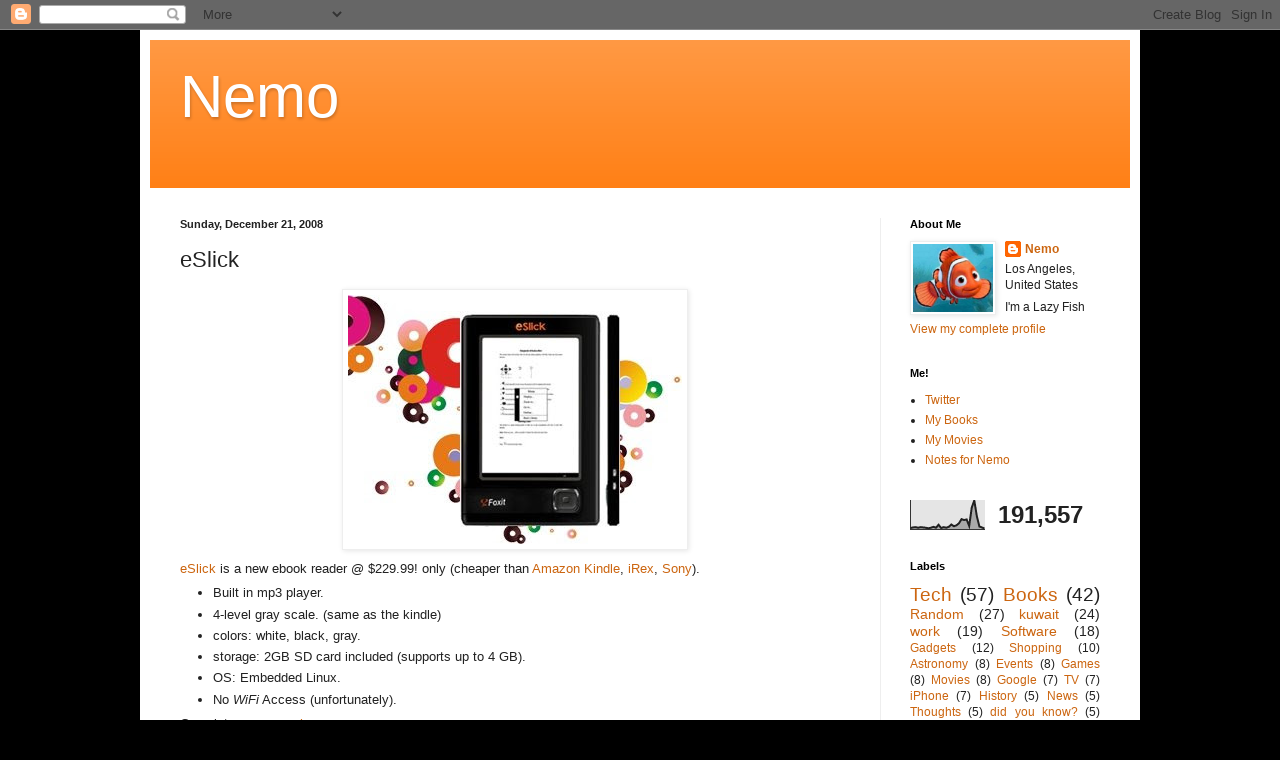

--- FILE ---
content_type: text/html; charset=UTF-8
request_url: https://cute-nemo.blogspot.com/2008/12/eslick.html?showComment=1229855520000
body_size: 15307
content:
<!DOCTYPE html>
<html class='v2' dir='ltr' lang='en'>
<head>
<link href='https://www.blogger.com/static/v1/widgets/335934321-css_bundle_v2.css' rel='stylesheet' type='text/css'/>
<meta content='width=1100' name='viewport'/>
<meta content='text/html; charset=UTF-8' http-equiv='Content-Type'/>
<meta content='blogger' name='generator'/>
<link href='https://cute-nemo.blogspot.com/favicon.ico' rel='icon' type='image/x-icon'/>
<link href='http://cute-nemo.blogspot.com/2008/12/eslick.html' rel='canonical'/>
<link rel="alternate" type="application/atom+xml" title="Nemo - Atom" href="https://cute-nemo.blogspot.com/feeds/posts/default" />
<link rel="alternate" type="application/rss+xml" title="Nemo - RSS" href="https://cute-nemo.blogspot.com/feeds/posts/default?alt=rss" />
<link rel="service.post" type="application/atom+xml" title="Nemo - Atom" href="https://www.blogger.com/feeds/3251319069640023616/posts/default" />

<link rel="alternate" type="application/atom+xml" title="Nemo - Atom" href="https://cute-nemo.blogspot.com/feeds/3224329943090784182/comments/default" />
<!--Can't find substitution for tag [blog.ieCssRetrofitLinks]-->
<link href='https://blogger.googleusercontent.com/img/b/R29vZ2xl/AVvXsEhqcu7I8mx-WNe9Mc84QH7yNyI-fwFJM9bHPd8wQ7z-gBxJmcyGW_5-CHLWuszbhixyjPa9TflQJzA79KWuphMBHzyGXAbfxoY2Kw-4H2WidI_0jB7nPtErsGk6mYsBgBLQDZASngtIB8Y/s400/eslicker.jpg' rel='image_src'/>
<meta content='http://cute-nemo.blogspot.com/2008/12/eslick.html' property='og:url'/>
<meta content='eSlick' property='og:title'/>
<meta content='eSlick  is a new ebook reader @ $229.99! only (cheaper than Amazon Kindle , iRex , Sony ). Built in mp3 player. 4-level gray scale. (same as...' property='og:description'/>
<meta content='https://blogger.googleusercontent.com/img/b/R29vZ2xl/AVvXsEhqcu7I8mx-WNe9Mc84QH7yNyI-fwFJM9bHPd8wQ7z-gBxJmcyGW_5-CHLWuszbhixyjPa9TflQJzA79KWuphMBHzyGXAbfxoY2Kw-4H2WidI_0jB7nPtErsGk6mYsBgBLQDZASngtIB8Y/w1200-h630-p-k-no-nu/eslicker.jpg' property='og:image'/>
<title>Nemo: eSlick</title>
<style id='page-skin-1' type='text/css'><!--
/*
-----------------------------------------------
Blogger Template Style
Name:     Simple
Designer: Blogger
URL:      www.blogger.com
----------------------------------------------- */
/* Content
----------------------------------------------- */
body {
font: normal normal 12px Arial, Tahoma, Helvetica, FreeSans, sans-serif;
color: #222222;
background: #000000 none repeat scroll top left;
padding: 0 40px 40px 40px;
}
html body .region-inner {
min-width: 0;
max-width: 100%;
width: auto;
}
h2 {
font-size: 22px;
}
a:link {
text-decoration:none;
color: #cc6611;
}
a:visited {
text-decoration:none;
color: #888888;
}
a:hover {
text-decoration:underline;
color: #ff9900;
}
.body-fauxcolumn-outer .fauxcolumn-inner {
background: transparent none repeat scroll top left;
_background-image: none;
}
.body-fauxcolumn-outer .cap-top {
position: absolute;
z-index: 1;
height: 400px;
width: 100%;
}
.body-fauxcolumn-outer .cap-top .cap-left {
width: 100%;
background: transparent none repeat-x scroll top left;
_background-image: none;
}
.content-outer {
-moz-box-shadow: 0 0 40px rgba(0, 0, 0, .15);
-webkit-box-shadow: 0 0 5px rgba(0, 0, 0, .15);
-goog-ms-box-shadow: 0 0 10px #333333;
box-shadow: 0 0 40px rgba(0, 0, 0, .15);
margin-bottom: 1px;
}
.content-inner {
padding: 10px 10px;
}
.content-inner {
background-color: #ffffff;
}
/* Header
----------------------------------------------- */
.header-outer {
background: #ff7f15 url(//www.blogblog.com/1kt/simple/gradients_light.png) repeat-x scroll 0 -400px;
_background-image: none;
}
.Header h1 {
font: normal normal 60px Arial, Tahoma, Helvetica, FreeSans, sans-serif;
color: #ffffff;
text-shadow: 1px 2px 3px rgba(0, 0, 0, .2);
}
.Header h1 a {
color: #ffffff;
}
.Header .description {
font-size: 140%;
color: #ffffff;
}
.header-inner .Header .titlewrapper {
padding: 22px 30px;
}
.header-inner .Header .descriptionwrapper {
padding: 0 30px;
}
/* Tabs
----------------------------------------------- */
.tabs-inner .section:first-child {
border-top: 0 solid #eeeeee;
}
.tabs-inner .section:first-child ul {
margin-top: -0;
border-top: 0 solid #eeeeee;
border-left: 0 solid #eeeeee;
border-right: 0 solid #eeeeee;
}
.tabs-inner .widget ul {
background: #f5f5f5 url(https://resources.blogblog.com/blogblog/data/1kt/simple/gradients_light.png) repeat-x scroll 0 -800px;
_background-image: none;
border-bottom: 1px solid #eeeeee;
margin-top: 0;
margin-left: -30px;
margin-right: -30px;
}
.tabs-inner .widget li a {
display: inline-block;
padding: .6em 1em;
font: normal normal 14px Arial, Tahoma, Helvetica, FreeSans, sans-serif;
color: #999999;
border-left: 1px solid #ffffff;
border-right: 1px solid #eeeeee;
}
.tabs-inner .widget li:first-child a {
border-left: none;
}
.tabs-inner .widget li.selected a, .tabs-inner .widget li a:hover {
color: #000000;
background-color: #eeeeee;
text-decoration: none;
}
/* Columns
----------------------------------------------- */
.main-outer {
border-top: 0 solid #eeeeee;
}
.fauxcolumn-left-outer .fauxcolumn-inner {
border-right: 1px solid #eeeeee;
}
.fauxcolumn-right-outer .fauxcolumn-inner {
border-left: 1px solid #eeeeee;
}
/* Headings
----------------------------------------------- */
div.widget > h2,
div.widget h2.title {
margin: 0 0 1em 0;
font: normal bold 11px Arial, Tahoma, Helvetica, FreeSans, sans-serif;
color: #000000;
}
/* Widgets
----------------------------------------------- */
.widget .zippy {
color: #999999;
text-shadow: 2px 2px 1px rgba(0, 0, 0, .1);
}
.widget .popular-posts ul {
list-style: none;
}
/* Posts
----------------------------------------------- */
h2.date-header {
font: normal bold 11px Arial, Tahoma, Helvetica, FreeSans, sans-serif;
}
.date-header span {
background-color: transparent;
color: #222222;
padding: inherit;
letter-spacing: inherit;
margin: inherit;
}
.main-inner {
padding-top: 30px;
padding-bottom: 30px;
}
.main-inner .column-center-inner {
padding: 0 15px;
}
.main-inner .column-center-inner .section {
margin: 0 15px;
}
.post {
margin: 0 0 25px 0;
}
h3.post-title, .comments h4 {
font: normal normal 22px Arial, Tahoma, Helvetica, FreeSans, sans-serif;
margin: .75em 0 0;
}
.post-body {
font-size: 110%;
line-height: 1.4;
position: relative;
}
.post-body img, .post-body .tr-caption-container, .Profile img, .Image img,
.BlogList .item-thumbnail img {
padding: 2px;
background: #ffffff;
border: 1px solid #eeeeee;
-moz-box-shadow: 1px 1px 5px rgba(0, 0, 0, .1);
-webkit-box-shadow: 1px 1px 5px rgba(0, 0, 0, .1);
box-shadow: 1px 1px 5px rgba(0, 0, 0, .1);
}
.post-body img, .post-body .tr-caption-container {
padding: 5px;
}
.post-body .tr-caption-container {
color: #222222;
}
.post-body .tr-caption-container img {
padding: 0;
background: transparent;
border: none;
-moz-box-shadow: 0 0 0 rgba(0, 0, 0, .1);
-webkit-box-shadow: 0 0 0 rgba(0, 0, 0, .1);
box-shadow: 0 0 0 rgba(0, 0, 0, .1);
}
.post-header {
margin: 0 0 1.5em;
line-height: 1.6;
font-size: 90%;
}
.post-footer {
margin: 20px -2px 0;
padding: 5px 10px;
color: #666666;
background-color: #f9f9f9;
border-bottom: 1px solid #eeeeee;
line-height: 1.6;
font-size: 90%;
}
#comments .comment-author {
padding-top: 1.5em;
border-top: 1px solid #eeeeee;
background-position: 0 1.5em;
}
#comments .comment-author:first-child {
padding-top: 0;
border-top: none;
}
.avatar-image-container {
margin: .2em 0 0;
}
#comments .avatar-image-container img {
border: 1px solid #eeeeee;
}
/* Comments
----------------------------------------------- */
.comments .comments-content .icon.blog-author {
background-repeat: no-repeat;
background-image: url([data-uri]);
}
.comments .comments-content .loadmore a {
border-top: 1px solid #999999;
border-bottom: 1px solid #999999;
}
.comments .comment-thread.inline-thread {
background-color: #f9f9f9;
}
.comments .continue {
border-top: 2px solid #999999;
}
/* Accents
---------------------------------------------- */
.section-columns td.columns-cell {
border-left: 1px solid #eeeeee;
}
.blog-pager {
background: transparent none no-repeat scroll top center;
}
.blog-pager-older-link, .home-link,
.blog-pager-newer-link {
background-color: #ffffff;
padding: 5px;
}
.footer-outer {
border-top: 0 dashed #bbbbbb;
}
/* Mobile
----------------------------------------------- */
body.mobile  {
background-size: auto;
}
.mobile .body-fauxcolumn-outer {
background: transparent none repeat scroll top left;
}
.mobile .body-fauxcolumn-outer .cap-top {
background-size: 100% auto;
}
.mobile .content-outer {
-webkit-box-shadow: 0 0 3px rgba(0, 0, 0, .15);
box-shadow: 0 0 3px rgba(0, 0, 0, .15);
}
.mobile .tabs-inner .widget ul {
margin-left: 0;
margin-right: 0;
}
.mobile .post {
margin: 0;
}
.mobile .main-inner .column-center-inner .section {
margin: 0;
}
.mobile .date-header span {
padding: 0.1em 10px;
margin: 0 -10px;
}
.mobile h3.post-title {
margin: 0;
}
.mobile .blog-pager {
background: transparent none no-repeat scroll top center;
}
.mobile .footer-outer {
border-top: none;
}
.mobile .main-inner, .mobile .footer-inner {
background-color: #ffffff;
}
.mobile-index-contents {
color: #222222;
}
.mobile-link-button {
background-color: #cc6611;
}
.mobile-link-button a:link, .mobile-link-button a:visited {
color: #ffffff;
}
.mobile .tabs-inner .section:first-child {
border-top: none;
}
.mobile .tabs-inner .PageList .widget-content {
background-color: #eeeeee;
color: #000000;
border-top: 1px solid #eeeeee;
border-bottom: 1px solid #eeeeee;
}
.mobile .tabs-inner .PageList .widget-content .pagelist-arrow {
border-left: 1px solid #eeeeee;
}

--></style>
<style id='template-skin-1' type='text/css'><!--
body {
min-width: 1000px;
}
.content-outer, .content-fauxcolumn-outer, .region-inner {
min-width: 1000px;
max-width: 1000px;
_width: 1000px;
}
.main-inner .columns {
padding-left: 0px;
padding-right: 250px;
}
.main-inner .fauxcolumn-center-outer {
left: 0px;
right: 250px;
/* IE6 does not respect left and right together */
_width: expression(this.parentNode.offsetWidth -
parseInt("0px") -
parseInt("250px") + 'px');
}
.main-inner .fauxcolumn-left-outer {
width: 0px;
}
.main-inner .fauxcolumn-right-outer {
width: 250px;
}
.main-inner .column-left-outer {
width: 0px;
right: 100%;
margin-left: -0px;
}
.main-inner .column-right-outer {
width: 250px;
margin-right: -250px;
}
#layout {
min-width: 0;
}
#layout .content-outer {
min-width: 0;
width: 800px;
}
#layout .region-inner {
min-width: 0;
width: auto;
}
body#layout div.add_widget {
padding: 8px;
}
body#layout div.add_widget a {
margin-left: 32px;
}
--></style>
<link href='https://www.blogger.com/dyn-css/authorization.css?targetBlogID=3251319069640023616&amp;zx=7ea8788e-7b56-484d-abba-24e6a8e422a1' media='none' onload='if(media!=&#39;all&#39;)media=&#39;all&#39;' rel='stylesheet'/><noscript><link href='https://www.blogger.com/dyn-css/authorization.css?targetBlogID=3251319069640023616&amp;zx=7ea8788e-7b56-484d-abba-24e6a8e422a1' rel='stylesheet'/></noscript>
<meta name='google-adsense-platform-account' content='ca-host-pub-1556223355139109'/>
<meta name='google-adsense-platform-domain' content='blogspot.com'/>

</head>
<body class='loading variant-bold'>
<div class='navbar section' id='navbar' name='Navbar'><div class='widget Navbar' data-version='1' id='Navbar1'><script type="text/javascript">
    function setAttributeOnload(object, attribute, val) {
      if(window.addEventListener) {
        window.addEventListener('load',
          function(){ object[attribute] = val; }, false);
      } else {
        window.attachEvent('onload', function(){ object[attribute] = val; });
      }
    }
  </script>
<div id="navbar-iframe-container"></div>
<script type="text/javascript" src="https://apis.google.com/js/platform.js"></script>
<script type="text/javascript">
      gapi.load("gapi.iframes:gapi.iframes.style.bubble", function() {
        if (gapi.iframes && gapi.iframes.getContext) {
          gapi.iframes.getContext().openChild({
              url: 'https://www.blogger.com/navbar/3251319069640023616?po\x3d3224329943090784182\x26origin\x3dhttps://cute-nemo.blogspot.com',
              where: document.getElementById("navbar-iframe-container"),
              id: "navbar-iframe"
          });
        }
      });
    </script><script type="text/javascript">
(function() {
var script = document.createElement('script');
script.type = 'text/javascript';
script.src = '//pagead2.googlesyndication.com/pagead/js/google_top_exp.js';
var head = document.getElementsByTagName('head')[0];
if (head) {
head.appendChild(script);
}})();
</script>
</div></div>
<div class='body-fauxcolumns'>
<div class='fauxcolumn-outer body-fauxcolumn-outer'>
<div class='cap-top'>
<div class='cap-left'></div>
<div class='cap-right'></div>
</div>
<div class='fauxborder-left'>
<div class='fauxborder-right'></div>
<div class='fauxcolumn-inner'>
</div>
</div>
<div class='cap-bottom'>
<div class='cap-left'></div>
<div class='cap-right'></div>
</div>
</div>
</div>
<div class='content'>
<div class='content-fauxcolumns'>
<div class='fauxcolumn-outer content-fauxcolumn-outer'>
<div class='cap-top'>
<div class='cap-left'></div>
<div class='cap-right'></div>
</div>
<div class='fauxborder-left'>
<div class='fauxborder-right'></div>
<div class='fauxcolumn-inner'>
</div>
</div>
<div class='cap-bottom'>
<div class='cap-left'></div>
<div class='cap-right'></div>
</div>
</div>
</div>
<div class='content-outer'>
<div class='content-cap-top cap-top'>
<div class='cap-left'></div>
<div class='cap-right'></div>
</div>
<div class='fauxborder-left content-fauxborder-left'>
<div class='fauxborder-right content-fauxborder-right'></div>
<div class='content-inner'>
<header>
<div class='header-outer'>
<div class='header-cap-top cap-top'>
<div class='cap-left'></div>
<div class='cap-right'></div>
</div>
<div class='fauxborder-left header-fauxborder-left'>
<div class='fauxborder-right header-fauxborder-right'></div>
<div class='region-inner header-inner'>
<div class='header section' id='header' name='Header'><div class='widget Header' data-version='1' id='Header1'>
<div id='header-inner'>
<div class='titlewrapper'>
<h1 class='title'>
<a href='https://cute-nemo.blogspot.com/'>
Nemo
</a>
</h1>
</div>
<div class='descriptionwrapper'>
<p class='description'><span>
</span></p>
</div>
</div>
</div></div>
</div>
</div>
<div class='header-cap-bottom cap-bottom'>
<div class='cap-left'></div>
<div class='cap-right'></div>
</div>
</div>
</header>
<div class='tabs-outer'>
<div class='tabs-cap-top cap-top'>
<div class='cap-left'></div>
<div class='cap-right'></div>
</div>
<div class='fauxborder-left tabs-fauxborder-left'>
<div class='fauxborder-right tabs-fauxborder-right'></div>
<div class='region-inner tabs-inner'>
<div class='tabs no-items section' id='crosscol' name='Cross-Column'></div>
<div class='tabs no-items section' id='crosscol-overflow' name='Cross-Column 2'></div>
</div>
</div>
<div class='tabs-cap-bottom cap-bottom'>
<div class='cap-left'></div>
<div class='cap-right'></div>
</div>
</div>
<div class='main-outer'>
<div class='main-cap-top cap-top'>
<div class='cap-left'></div>
<div class='cap-right'></div>
</div>
<div class='fauxborder-left main-fauxborder-left'>
<div class='fauxborder-right main-fauxborder-right'></div>
<div class='region-inner main-inner'>
<div class='columns fauxcolumns'>
<div class='fauxcolumn-outer fauxcolumn-center-outer'>
<div class='cap-top'>
<div class='cap-left'></div>
<div class='cap-right'></div>
</div>
<div class='fauxborder-left'>
<div class='fauxborder-right'></div>
<div class='fauxcolumn-inner'>
</div>
</div>
<div class='cap-bottom'>
<div class='cap-left'></div>
<div class='cap-right'></div>
</div>
</div>
<div class='fauxcolumn-outer fauxcolumn-left-outer'>
<div class='cap-top'>
<div class='cap-left'></div>
<div class='cap-right'></div>
</div>
<div class='fauxborder-left'>
<div class='fauxborder-right'></div>
<div class='fauxcolumn-inner'>
</div>
</div>
<div class='cap-bottom'>
<div class='cap-left'></div>
<div class='cap-right'></div>
</div>
</div>
<div class='fauxcolumn-outer fauxcolumn-right-outer'>
<div class='cap-top'>
<div class='cap-left'></div>
<div class='cap-right'></div>
</div>
<div class='fauxborder-left'>
<div class='fauxborder-right'></div>
<div class='fauxcolumn-inner'>
</div>
</div>
<div class='cap-bottom'>
<div class='cap-left'></div>
<div class='cap-right'></div>
</div>
</div>
<!-- corrects IE6 width calculation -->
<div class='columns-inner'>
<div class='column-center-outer'>
<div class='column-center-inner'>
<div class='main section' id='main' name='Main'><div class='widget Blog' data-version='1' id='Blog1'>
<div class='blog-posts hfeed'>

          <div class="date-outer">
        
<h2 class='date-header'><span>Sunday, December 21, 2008</span></h2>

          <div class="date-posts">
        
<div class='post-outer'>
<div class='post hentry uncustomized-post-template' itemprop='blogPost' itemscope='itemscope' itemtype='http://schema.org/BlogPosting'>
<meta content='https://blogger.googleusercontent.com/img/b/R29vZ2xl/AVvXsEhqcu7I8mx-WNe9Mc84QH7yNyI-fwFJM9bHPd8wQ7z-gBxJmcyGW_5-CHLWuszbhixyjPa9TflQJzA79KWuphMBHzyGXAbfxoY2Kw-4H2WidI_0jB7nPtErsGk6mYsBgBLQDZASngtIB8Y/s400/eslicker.jpg' itemprop='image_url'/>
<meta content='3251319069640023616' itemprop='blogId'/>
<meta content='3224329943090784182' itemprop='postId'/>
<a name='3224329943090784182'></a>
<h3 class='post-title entry-title' itemprop='name'>
eSlick
</h3>
<div class='post-header'>
<div class='post-header-line-1'></div>
</div>
<div class='post-body entry-content' id='post-body-3224329943090784182' itemprop='description articleBody'>
<a href="http://www.foxitsoftware.com/ebook/index.php" onblur="try {parent.deselectBloggerImageGracefully();} catch(e) {}"><img alt="" border="0" id="BLOGGER_PHOTO_ID_5282161053993908578" src="https://blogger.googleusercontent.com/img/b/R29vZ2xl/AVvXsEhqcu7I8mx-WNe9Mc84QH7yNyI-fwFJM9bHPd8wQ7z-gBxJmcyGW_5-CHLWuszbhixyjPa9TflQJzA79KWuphMBHzyGXAbfxoY2Kw-4H2WidI_0jB7nPtErsGk6mYsBgBLQDZASngtIB8Y/s400/eslicker.jpg" style="margin: 0px auto 10px; display: block; text-align: center; cursor: pointer; width: 334px; height: 249px;" /></a><a href="http://www.foxitsoftware.com/ebook/index.php">eSlick</a> is a new ebook reader @ $229.99! only (cheaper than <a href="http://www.amazon.com/Kindle-Amazons-Wireless-Reading-Device/dp/B000FI73MA">Amazon Kindle</a>, <a href="http://www.irextechnologies.com/">iRex</a>, <a href="http://www.sonystyle.com/webapp/wcs/stores/servlet/CategoryDisplay?catalogId=10551&amp;storeId=10151&amp;langId=-1&amp;categoryId=8198552921644523780">Sony</a>).<br /><ul><li>Built in mp3 player. </li><li>4-level gray scale. (same as the kindle)<br /></li><li>colors: white, black, gray.</li><li>storage: 2GB SD card included (supports up to 4 GB).</li><li>OS: Embedded Linux.</li><li>No <em>WiFi</em> Access (unfortunately). </li></ul>Complete specs are <a href="http://www.foxitsoftware.com/ebook/specification.html">here</a>.<br /><br />Pre order page is not yet active. I'm thinking of getting one, which color shall I pick?
<div style='clear: both;'></div>
</div>
<div class='post-footer'>
<div class='post-footer-line post-footer-line-1'>
<span class='post-author vcard'>
</span>
<span class='post-timestamp'>
At
<meta content='http://cute-nemo.blogspot.com/2008/12/eslick.html' itemprop='url'/>
<a class='timestamp-link' href='https://cute-nemo.blogspot.com/2008/12/eslick.html' rel='bookmark' title='permanent link'><abbr class='published' itemprop='datePublished' title='2008-12-21T00:42:00-08:00'>12:42&#8239;AM</abbr></a>
</span>
<span class='post-comment-link'>
</span>
<span class='post-icons'>
<span class='item-control blog-admin pid-837368922'>
<a href='https://www.blogger.com/post-edit.g?blogID=3251319069640023616&postID=3224329943090784182&from=pencil' title='Edit Post'>
<img alt='' class='icon-action' height='18' src='https://resources.blogblog.com/img/icon18_edit_allbkg.gif' width='18'/>
</a>
</span>
</span>
<div class='post-share-buttons goog-inline-block'>
<a class='goog-inline-block share-button sb-email' href='https://www.blogger.com/share-post.g?blogID=3251319069640023616&postID=3224329943090784182&target=email' target='_blank' title='Email This'><span class='share-button-link-text'>Email This</span></a><a class='goog-inline-block share-button sb-blog' href='https://www.blogger.com/share-post.g?blogID=3251319069640023616&postID=3224329943090784182&target=blog' onclick='window.open(this.href, "_blank", "height=270,width=475"); return false;' target='_blank' title='BlogThis!'><span class='share-button-link-text'>BlogThis!</span></a><a class='goog-inline-block share-button sb-twitter' href='https://www.blogger.com/share-post.g?blogID=3251319069640023616&postID=3224329943090784182&target=twitter' target='_blank' title='Share to X'><span class='share-button-link-text'>Share to X</span></a><a class='goog-inline-block share-button sb-facebook' href='https://www.blogger.com/share-post.g?blogID=3251319069640023616&postID=3224329943090784182&target=facebook' onclick='window.open(this.href, "_blank", "height=430,width=640"); return false;' target='_blank' title='Share to Facebook'><span class='share-button-link-text'>Share to Facebook</span></a><a class='goog-inline-block share-button sb-pinterest' href='https://www.blogger.com/share-post.g?blogID=3251319069640023616&postID=3224329943090784182&target=pinterest' target='_blank' title='Share to Pinterest'><span class='share-button-link-text'>Share to Pinterest</span></a>
</div>
</div>
<div class='post-footer-line post-footer-line-2'>
<span class='post-labels'>
Labels:
<a href='https://cute-nemo.blogspot.com/search/label/ebook%20reader' rel='tag'>ebook reader</a>,
<a href='https://cute-nemo.blogspot.com/search/label/Tech' rel='tag'>Tech</a>
</span>
</div>
<div class='post-footer-line post-footer-line-3'>
<span class='post-location'>
</span>
</div>
</div>
</div>
<div class='comments' id='comments'>
<a name='comments'></a>
<h4>22 comments:</h4>
<div id='Blog1_comments-block-wrapper'>
<dl class='avatar-comment-indent' id='comments-block'>
<dt class='comment-author ' id='c4264473413837935860'>
<a name='c4264473413837935860'></a>
<div class="avatar-image-container vcard"><span dir="ltr"><a href="https://www.blogger.com/profile/07308283770718331927" target="" rel="nofollow" onclick="" class="avatar-hovercard" id="av-4264473413837935860-07308283770718331927"><img src="https://resources.blogblog.com/img/blank.gif" width="35" height="35" class="delayLoad" style="display: none;" longdesc="//blogger.googleusercontent.com/img/b/R29vZ2xl/AVvXsEg7fqPCzJ9sCSB6Dpa87Y3IVLrr3-PqjEGr5abtPltUYN2WQ740DyfsaLDrgspHqCaEotXKRB8lpt27Tq3DoN23OpnPon-zxqFRfZ0rhKYw5MyGw10G5BEtm5mkP2P4eg/s45-c/2907682316_7d705d2dee_o.jpg" alt="" title="The Extravagate">

<noscript><img src="//blogger.googleusercontent.com/img/b/R29vZ2xl/AVvXsEg7fqPCzJ9sCSB6Dpa87Y3IVLrr3-PqjEGr5abtPltUYN2WQ740DyfsaLDrgspHqCaEotXKRB8lpt27Tq3DoN23OpnPon-zxqFRfZ0rhKYw5MyGw10G5BEtm5mkP2P4eg/s45-c/2907682316_7d705d2dee_o.jpg" width="35" height="35" class="photo" alt=""></noscript></a></span></div>
<a href='https://www.blogger.com/profile/07308283770718331927' rel='nofollow'>The Extravagate</a>
said...
</dt>
<dd class='comment-body' id='Blog1_cmt-4264473413837935860'>
<p>
I still read the classic way :P
</p>
</dd>
<dd class='comment-footer'>
<span class='comment-timestamp'>
<a href='https://cute-nemo.blogspot.com/2008/12/eslick.html?showComment=1229850240000#c4264473413837935860' title='comment permalink'>
December 21, 2008 at 1:04&#8239;AM
</a>
<span class='item-control blog-admin pid-1291889616'>
<a class='comment-delete' href='https://www.blogger.com/comment/delete/3251319069640023616/4264473413837935860' title='Delete Comment'>
<img src='https://resources.blogblog.com/img/icon_delete13.gif'/>
</a>
</span>
</span>
</dd>
<dt class='comment-author blog-author' id='c8971090266364818851'>
<a name='c8971090266364818851'></a>
<div class="avatar-image-container vcard"><span dir="ltr"><a href="https://www.blogger.com/profile/17666114437067013393" target="" rel="nofollow" onclick="" class="avatar-hovercard" id="av-8971090266364818851-17666114437067013393"><img src="https://resources.blogblog.com/img/blank.gif" width="35" height="35" class="delayLoad" style="display: none;" longdesc="//blogger.googleusercontent.com/img/b/R29vZ2xl/AVvXsEhVXg1dB_NjukPq3ZLak3IhSzcO_d6gqz6D7Ak0YdGlOKXm1yVUG5WPneWYQ3ysg4VMX4s3Lftkj2ReWFtQdxQgZYPZwrwzJ48pL9hGUoMTZF__6P-trN4x_OaewQ05pdg/s45-c/nemo.JPG" alt="" title="Nemo">

<noscript><img src="//blogger.googleusercontent.com/img/b/R29vZ2xl/AVvXsEhVXg1dB_NjukPq3ZLak3IhSzcO_d6gqz6D7Ak0YdGlOKXm1yVUG5WPneWYQ3ysg4VMX4s3Lftkj2ReWFtQdxQgZYPZwrwzJ48pL9hGUoMTZF__6P-trN4x_OaewQ05pdg/s45-c/nemo.JPG" width="35" height="35" class="photo" alt=""></noscript></a></span></div>
<a href='https://www.blogger.com/profile/17666114437067013393' rel='nofollow'>Nemo</a>
said...
</dt>
<dd class='comment-body' id='Blog1_cmt-8971090266364818851'>
<p>
yeah i know :p<BR/>i wanna give it a try :p
</p>
</dd>
<dd class='comment-footer'>
<span class='comment-timestamp'>
<a href='https://cute-nemo.blogspot.com/2008/12/eslick.html?showComment=1229850360000#c8971090266364818851' title='comment permalink'>
December 21, 2008 at 1:06&#8239;AM
</a>
<span class='item-control blog-admin pid-837368922'>
<a class='comment-delete' href='https://www.blogger.com/comment/delete/3251319069640023616/8971090266364818851' title='Delete Comment'>
<img src='https://resources.blogblog.com/img/icon_delete13.gif'/>
</a>
</span>
</span>
</dd>
<dt class='comment-author blog-author' id='c3056006008224288014'>
<a name='c3056006008224288014'></a>
<div class="avatar-image-container vcard"><span dir="ltr"><a href="https://www.blogger.com/profile/17666114437067013393" target="" rel="nofollow" onclick="" class="avatar-hovercard" id="av-3056006008224288014-17666114437067013393"><img src="https://resources.blogblog.com/img/blank.gif" width="35" height="35" class="delayLoad" style="display: none;" longdesc="//blogger.googleusercontent.com/img/b/R29vZ2xl/AVvXsEhVXg1dB_NjukPq3ZLak3IhSzcO_d6gqz6D7Ak0YdGlOKXm1yVUG5WPneWYQ3ysg4VMX4s3Lftkj2ReWFtQdxQgZYPZwrwzJ48pL9hGUoMTZF__6P-trN4x_OaewQ05pdg/s45-c/nemo.JPG" alt="" title="Nemo">

<noscript><img src="//blogger.googleusercontent.com/img/b/R29vZ2xl/AVvXsEhVXg1dB_NjukPq3ZLak3IhSzcO_d6gqz6D7Ak0YdGlOKXm1yVUG5WPneWYQ3ysg4VMX4s3Lftkj2ReWFtQdxQgZYPZwrwzJ48pL9hGUoMTZF__6P-trN4x_OaewQ05pdg/s45-c/nemo.JPG" width="35" height="35" class="photo" alt=""></noscript></a></span></div>
<a href='https://www.blogger.com/profile/17666114437067013393' rel='nofollow'>Nemo</a>
said...
</dt>
<dd class='comment-body' id='Blog1_cmt-3056006008224288014'>
<p>
malait mn el shipping cost!
</p>
</dd>
<dd class='comment-footer'>
<span class='comment-timestamp'>
<a href='https://cute-nemo.blogspot.com/2008/12/eslick.html?showComment=1229850360001#c3056006008224288014' title='comment permalink'>
December 21, 2008 at 1:06&#8239;AM
</a>
<span class='item-control blog-admin pid-837368922'>
<a class='comment-delete' href='https://www.blogger.com/comment/delete/3251319069640023616/3056006008224288014' title='Delete Comment'>
<img src='https://resources.blogblog.com/img/icon_delete13.gif'/>
</a>
</span>
</span>
</dd>
<dt class='comment-author ' id='c7872443131633666920'>
<a name='c7872443131633666920'></a>
<div class="avatar-image-container avatar-stock"><span dir="ltr"><a href="https://www.blogger.com/profile/18272899018241028014" target="" rel="nofollow" onclick="" class="avatar-hovercard" id="av-7872443131633666920-18272899018241028014"><img src="//www.blogger.com/img/blogger_logo_round_35.png" width="35" height="35" alt="" title="Bashar">

</a></span></div>
<a href='https://www.blogger.com/profile/18272899018241028014' rel='nofollow'>Bashar</a>
said...
</dt>
<dd class='comment-body' id='Blog1_cmt-7872443131633666920'>
<p>
It is slick. Does it look comfortable for reading Harry Potter? Or Advanced Java?
</p>
</dd>
<dd class='comment-footer'>
<span class='comment-timestamp'>
<a href='https://cute-nemo.blogspot.com/2008/12/eslick.html?showComment=1229854980000#c7872443131633666920' title='comment permalink'>
December 21, 2008 at 2:23&#8239;AM
</a>
<span class='item-control blog-admin pid-838689933'>
<a class='comment-delete' href='https://www.blogger.com/comment/delete/3251319069640023616/7872443131633666920' title='Delete Comment'>
<img src='https://resources.blogblog.com/img/icon_delete13.gif'/>
</a>
</span>
</span>
</dd>
<dt class='comment-author blog-author' id='c130744616426910856'>
<a name='c130744616426910856'></a>
<div class="avatar-image-container vcard"><span dir="ltr"><a href="https://www.blogger.com/profile/17666114437067013393" target="" rel="nofollow" onclick="" class="avatar-hovercard" id="av-130744616426910856-17666114437067013393"><img src="https://resources.blogblog.com/img/blank.gif" width="35" height="35" class="delayLoad" style="display: none;" longdesc="//blogger.googleusercontent.com/img/b/R29vZ2xl/AVvXsEhVXg1dB_NjukPq3ZLak3IhSzcO_d6gqz6D7Ak0YdGlOKXm1yVUG5WPneWYQ3ysg4VMX4s3Lftkj2ReWFtQdxQgZYPZwrwzJ48pL9hGUoMTZF__6P-trN4x_OaewQ05pdg/s45-c/nemo.JPG" alt="" title="Nemo">

<noscript><img src="//blogger.googleusercontent.com/img/b/R29vZ2xl/AVvXsEhVXg1dB_NjukPq3ZLak3IhSzcO_d6gqz6D7Ak0YdGlOKXm1yVUG5WPneWYQ3ysg4VMX4s3Lftkj2ReWFtQdxQgZYPZwrwzJ48pL9hGUoMTZF__6P-trN4x_OaewQ05pdg/s45-c/nemo.JPG" width="35" height="35" class="photo" alt=""></noscript></a></span></div>
<a href='https://www.blogger.com/profile/17666114437067013393' rel='nofollow'>Nemo</a>
said...
</dt>
<dd class='comment-body' id='Blog1_cmt-130744616426910856'>
<p>
good question ...<BR/><BR/>madri! all i know is that i want one :p
</p>
</dd>
<dd class='comment-footer'>
<span class='comment-timestamp'>
<a href='https://cute-nemo.blogspot.com/2008/12/eslick.html?showComment=1229855520000#c130744616426910856' title='comment permalink'>
December 21, 2008 at 2:32&#8239;AM
</a>
<span class='item-control blog-admin pid-837368922'>
<a class='comment-delete' href='https://www.blogger.com/comment/delete/3251319069640023616/130744616426910856' title='Delete Comment'>
<img src='https://resources.blogblog.com/img/icon_delete13.gif'/>
</a>
</span>
</span>
</dd>
<dt class='comment-author ' id='c6340660890973128914'>
<a name='c6340660890973128914'></a>
<div class="avatar-image-container avatar-stock"><span dir="ltr"><img src="//resources.blogblog.com/img/blank.gif" width="35" height="35" alt="" title="Anonymous">

</span></div>
Anonymous
said...
</dt>
<dd class='comment-body' id='Blog1_cmt-6340660890973128914'>
<p>
I would like to read more reviews about it...
</p>
</dd>
<dd class='comment-footer'>
<span class='comment-timestamp'>
<a href='https://cute-nemo.blogspot.com/2008/12/eslick.html?showComment=1229858160000#c6340660890973128914' title='comment permalink'>
December 21, 2008 at 3:16&#8239;AM
</a>
<span class='item-control blog-admin pid-660327097'>
<a class='comment-delete' href='https://www.blogger.com/comment/delete/3251319069640023616/6340660890973128914' title='Delete Comment'>
<img src='https://resources.blogblog.com/img/icon_delete13.gif'/>
</a>
</span>
</span>
</dd>
<dt class='comment-author ' id='c2289080264547341021'>
<a name='c2289080264547341021'></a>
<div class="avatar-image-container avatar-stock"><span dir="ltr"><a href="https://www.blogger.com/profile/18272899018241028014" target="" rel="nofollow" onclick="" class="avatar-hovercard" id="av-2289080264547341021-18272899018241028014"><img src="//www.blogger.com/img/blogger_logo_round_35.png" width="35" height="35" alt="" title="Bashar">

</a></span></div>
<a href='https://www.blogger.com/profile/18272899018241028014' rel='nofollow'>Bashar</a>
said...
</dt>
<dd class='comment-body' id='Blog1_cmt-2289080264547341021'>
<p>
Usually, I would say women. Now, geek women! Makes spending much worse :)
</p>
</dd>
<dd class='comment-footer'>
<span class='comment-timestamp'>
<a href='https://cute-nemo.blogspot.com/2008/12/eslick.html?showComment=1229860140000#c2289080264547341021' title='comment permalink'>
December 21, 2008 at 3:49&#8239;AM
</a>
<span class='item-control blog-admin pid-838689933'>
<a class='comment-delete' href='https://www.blogger.com/comment/delete/3251319069640023616/2289080264547341021' title='Delete Comment'>
<img src='https://resources.blogblog.com/img/icon_delete13.gif'/>
</a>
</span>
</span>
</dd>
<dt class='comment-author blog-author' id='c2488407929192397180'>
<a name='c2488407929192397180'></a>
<div class="avatar-image-container vcard"><span dir="ltr"><a href="https://www.blogger.com/profile/17666114437067013393" target="" rel="nofollow" onclick="" class="avatar-hovercard" id="av-2488407929192397180-17666114437067013393"><img src="https://resources.blogblog.com/img/blank.gif" width="35" height="35" class="delayLoad" style="display: none;" longdesc="//blogger.googleusercontent.com/img/b/R29vZ2xl/AVvXsEhVXg1dB_NjukPq3ZLak3IhSzcO_d6gqz6D7Ak0YdGlOKXm1yVUG5WPneWYQ3ysg4VMX4s3Lftkj2ReWFtQdxQgZYPZwrwzJ48pL9hGUoMTZF__6P-trN4x_OaewQ05pdg/s45-c/nemo.JPG" alt="" title="Nemo">

<noscript><img src="//blogger.googleusercontent.com/img/b/R29vZ2xl/AVvXsEhVXg1dB_NjukPq3ZLak3IhSzcO_d6gqz6D7Ak0YdGlOKXm1yVUG5WPneWYQ3ysg4VMX4s3Lftkj2ReWFtQdxQgZYPZwrwzJ48pL9hGUoMTZF__6P-trN4x_OaewQ05pdg/s45-c/nemo.JPG" width="35" height="35" class="photo" alt=""></noscript></a></span></div>
<a href='https://www.blogger.com/profile/17666114437067013393' rel='nofollow'>Nemo</a>
said...
</dt>
<dd class='comment-body' id='Blog1_cmt-2488407929192397180'>
<p>
Amu: google it :)<BR/><BR/>Bashar: lol oh yeah spending is much worse :p
</p>
</dd>
<dd class='comment-footer'>
<span class='comment-timestamp'>
<a href='https://cute-nemo.blogspot.com/2008/12/eslick.html?showComment=1229860320000#c2488407929192397180' title='comment permalink'>
December 21, 2008 at 3:52&#8239;AM
</a>
<span class='item-control blog-admin pid-837368922'>
<a class='comment-delete' href='https://www.blogger.com/comment/delete/3251319069640023616/2488407929192397180' title='Delete Comment'>
<img src='https://resources.blogblog.com/img/icon_delete13.gif'/>
</a>
</span>
</span>
</dd>
<dt class='comment-author ' id='c6019929166902087884'>
<a name='c6019929166902087884'></a>
<div class="avatar-image-container avatar-stock"><span dir="ltr"><a href="https://www.blogger.com/profile/18272899018241028014" target="" rel="nofollow" onclick="" class="avatar-hovercard" id="av-6019929166902087884-18272899018241028014"><img src="//www.blogger.com/img/blogger_logo_round_35.png" width="35" height="35" alt="" title="Bashar">

</a></span></div>
<a href='https://www.blogger.com/profile/18272899018241028014' rel='nofollow'>Bashar</a>
said...
</dt>
<dd class='comment-body' id='Blog1_cmt-6019929166902087884'>
<p>
But @ least you're a geek. And your spendings are pushing technology forward, if that makes u feel a bit better ;)
</p>
</dd>
<dd class='comment-footer'>
<span class='comment-timestamp'>
<a href='https://cute-nemo.blogspot.com/2008/12/eslick.html?showComment=1229902020000#c6019929166902087884' title='comment permalink'>
December 21, 2008 at 3:27&#8239;PM
</a>
<span class='item-control blog-admin pid-838689933'>
<a class='comment-delete' href='https://www.blogger.com/comment/delete/3251319069640023616/6019929166902087884' title='Delete Comment'>
<img src='https://resources.blogblog.com/img/icon_delete13.gif'/>
</a>
</span>
</span>
</dd>
<dt class='comment-author ' id='c1111626743775587810'>
<a name='c1111626743775587810'></a>
<div class="avatar-image-container avatar-stock"><span dir="ltr"><a href="https://www.blogger.com/profile/07293824491909131393" target="" rel="nofollow" onclick="" class="avatar-hovercard" id="av-1111626743775587810-07293824491909131393"><img src="//www.blogger.com/img/blogger_logo_round_35.png" width="35" height="35" alt="" title="MBH">

</a></span></div>
<a href='https://www.blogger.com/profile/07293824491909131393' rel='nofollow'>MBH</a>
said...
</dt>
<dd class='comment-body' id='Blog1_cmt-1111626743775587810'>
<p>
-The Kindle's wireless connectivity is limited to the US and it's not WiFi (not 802.11). Read <A HREF="http://www.amazon.com/gp/help/customer/display.html?nodeId=200127480&#whispernet" REL="nofollow">here</A>.<BR/><BR/>-It&#39;s 10.3 ounces, where eSlick is 6.4.<BR/><BR/>-Kindle has a keyboard which makes searching for titles or making comments easy (if supported).<BR/><BR/>-Does the eSlick have handwriting recognition?<BR/><BR/>-Kindle doesn&#39;t require a PC and since wireless is limited to USA, then how will you put your ebooks?<BR/><BR/>-Kindle&#39;s screen is more crisp &amp; sharp. Better view.<BR/><BR/>-Battery life for eSlick is estimated at 8000 pages. Doesn&#39;t need power to maintain the page on the screen. Recharges in 3-4 hours.<BR/><BR/>-Kindle&#39;s battery life is a junk estimate of a &quot;week&quot; -- how many hours do you read in a week? That&#39;s variable. No real indication of actual battery life.<BR/><BR/>-According to <A HREF="http://en.wikipedia.org/wiki/Amazon_Kindle" REL="nofollow">wikipedia</A>, Kindle uses the USB to transfer Audio only.<BR/><BR/>-Kindle's format is proprietary, which gives Amazon the right to change its format rendering your old purchases unreadable. (Microsoft did this many times to music formats)<BR/><BR/>-Kindle holds 200 non-illustrated titles (180MB of available storage space) = 200/180 =~ 1.2MB per book.<BR/><BR/>-eSlick is limited to 4GB of space, which holds much more than 200 non-illustrated titles. Assuming the PDF file is of the same size as the kindle file (1.2MB), you can store 1024*4/1.2 = 3413.3 books.<BR/><BR/>-eSlick does PDF only (with zooming). MANY ebooks already exist in PDF format. (legal or not, this is another story)<BR/><BR/>-Kindle has its own store with 200,000 titles available.<BR/><BR/>-eSlick relies on the fact that you'll find the PDF, PPT, TXT, HTML file yourself. (peer-to-peer anyone?)<BR/><BR/>My verdict: eSlick if you're ok with spending time seeking pirated books :p
</p>
</dd>
<dd class='comment-footer'>
<span class='comment-timestamp'>
<a href='https://cute-nemo.blogspot.com/2008/12/eslick.html?showComment=1229923140000#c1111626743775587810' title='comment permalink'>
December 21, 2008 at 9:19&#8239;PM
</a>
<span class='item-control blog-admin pid-1192079108'>
<a class='comment-delete' href='https://www.blogger.com/comment/delete/3251319069640023616/1111626743775587810' title='Delete Comment'>
<img src='https://resources.blogblog.com/img/icon_delete13.gif'/>
</a>
</span>
</span>
</dd>
<dt class='comment-author ' id='c6137598750445270106'>
<a name='c6137598750445270106'></a>
<div class="avatar-image-container avatar-stock"><span dir="ltr"><a href="https://www.blogger.com/profile/18272899018241028014" target="" rel="nofollow" onclick="" class="avatar-hovercard" id="av-6137598750445270106-18272899018241028014"><img src="//www.blogger.com/img/blogger_logo_round_35.png" width="35" height="35" alt="" title="Bashar">

</a></span></div>
<a href='https://www.blogger.com/profile/18272899018241028014' rel='nofollow'>Bashar</a>
said...
</dt>
<dd class='comment-body' id='Blog1_cmt-6137598750445270106'>
<p>
MBH: That should be a post man :)
</p>
</dd>
<dd class='comment-footer'>
<span class='comment-timestamp'>
<a href='https://cute-nemo.blogspot.com/2008/12/eslick.html?showComment=1229931240000#c6137598750445270106' title='comment permalink'>
December 21, 2008 at 11:34&#8239;PM
</a>
<span class='item-control blog-admin pid-838689933'>
<a class='comment-delete' href='https://www.blogger.com/comment/delete/3251319069640023616/6137598750445270106' title='Delete Comment'>
<img src='https://resources.blogblog.com/img/icon_delete13.gif'/>
</a>
</span>
</span>
</dd>
<dt class='comment-author ' id='c8581144910804035882'>
<a name='c8581144910804035882'></a>
<div class="avatar-image-container avatar-stock"><span dir="ltr"><a href="https://www.blogger.com/profile/07293824491909131393" target="" rel="nofollow" onclick="" class="avatar-hovercard" id="av-8581144910804035882-07293824491909131393"><img src="//www.blogger.com/img/blogger_logo_round_35.png" width="35" height="35" alt="" title="MBH">

</a></span></div>
<a href='https://www.blogger.com/profile/07293824491909131393' rel='nofollow'>MBH</a>
said...
</dt>
<dd class='comment-body' id='Blog1_cmt-8581144910804035882'>
<p>
<B>Bashar</B>,<BR/>Haha! I would've if I was on the lookup of such a device. But since <B>Nemo</B> already decided on the devices, I just dissected them :p
</p>
</dd>
<dd class='comment-footer'>
<span class='comment-timestamp'>
<a href='https://cute-nemo.blogspot.com/2008/12/eslick.html?showComment=1229942820000#c8581144910804035882' title='comment permalink'>
December 22, 2008 at 2:47&#8239;AM
</a>
<span class='item-control blog-admin pid-1192079108'>
<a class='comment-delete' href='https://www.blogger.com/comment/delete/3251319069640023616/8581144910804035882' title='Delete Comment'>
<img src='https://resources.blogblog.com/img/icon_delete13.gif'/>
</a>
</span>
</span>
</dd>
<dt class='comment-author blog-author' id='c5923818576801110096'>
<a name='c5923818576801110096'></a>
<div class="avatar-image-container vcard"><span dir="ltr"><a href="https://www.blogger.com/profile/17666114437067013393" target="" rel="nofollow" onclick="" class="avatar-hovercard" id="av-5923818576801110096-17666114437067013393"><img src="https://resources.blogblog.com/img/blank.gif" width="35" height="35" class="delayLoad" style="display: none;" longdesc="//blogger.googleusercontent.com/img/b/R29vZ2xl/AVvXsEhVXg1dB_NjukPq3ZLak3IhSzcO_d6gqz6D7Ak0YdGlOKXm1yVUG5WPneWYQ3ysg4VMX4s3Lftkj2ReWFtQdxQgZYPZwrwzJ48pL9hGUoMTZF__6P-trN4x_OaewQ05pdg/s45-c/nemo.JPG" alt="" title="Nemo">

<noscript><img src="//blogger.googleusercontent.com/img/b/R29vZ2xl/AVvXsEhVXg1dB_NjukPq3ZLak3IhSzcO_d6gqz6D7Ak0YdGlOKXm1yVUG5WPneWYQ3ysg4VMX4s3Lftkj2ReWFtQdxQgZYPZwrwzJ48pL9hGUoMTZF__6P-trN4x_OaewQ05pdg/s45-c/nemo.JPG" width="35" height="35" class="photo" alt=""></noscript></a></span></div>
<a href='https://www.blogger.com/profile/17666114437067013393' rel='nofollow'>Nemo</a>
said...
</dt>
<dd class='comment-body' id='Blog1_cmt-5923818576801110096'>
<p>
Thanks MBH for the review!!! :D<BR/><BR/>as for the kindle =&gt; they say that in version 2 there will be WIFI ...
</p>
</dd>
<dd class='comment-footer'>
<span class='comment-timestamp'>
<a href='https://cute-nemo.blogspot.com/2008/12/eslick.html?showComment=1229951340000#c5923818576801110096' title='comment permalink'>
December 22, 2008 at 5:09&#8239;AM
</a>
<span class='item-control blog-admin pid-837368922'>
<a class='comment-delete' href='https://www.blogger.com/comment/delete/3251319069640023616/5923818576801110096' title='Delete Comment'>
<img src='https://resources.blogblog.com/img/icon_delete13.gif'/>
</a>
</span>
</span>
</dd>
<dt class='comment-author blog-author' id='c8331383338902668296'>
<a name='c8331383338902668296'></a>
<div class="avatar-image-container vcard"><span dir="ltr"><a href="https://www.blogger.com/profile/17666114437067013393" target="" rel="nofollow" onclick="" class="avatar-hovercard" id="av-8331383338902668296-17666114437067013393"><img src="https://resources.blogblog.com/img/blank.gif" width="35" height="35" class="delayLoad" style="display: none;" longdesc="//blogger.googleusercontent.com/img/b/R29vZ2xl/AVvXsEhVXg1dB_NjukPq3ZLak3IhSzcO_d6gqz6D7Ak0YdGlOKXm1yVUG5WPneWYQ3ysg4VMX4s3Lftkj2ReWFtQdxQgZYPZwrwzJ48pL9hGUoMTZF__6P-trN4x_OaewQ05pdg/s45-c/nemo.JPG" alt="" title="Nemo">

<noscript><img src="//blogger.googleusercontent.com/img/b/R29vZ2xl/AVvXsEhVXg1dB_NjukPq3ZLak3IhSzcO_d6gqz6D7Ak0YdGlOKXm1yVUG5WPneWYQ3ysg4VMX4s3Lftkj2ReWFtQdxQgZYPZwrwzJ48pL9hGUoMTZF__6P-trN4x_OaewQ05pdg/s45-c/nemo.JPG" width="35" height="35" class="photo" alt=""></noscript></a></span></div>
<a href='https://www.blogger.com/profile/17666114437067013393' rel='nofollow'>Nemo</a>
said...
</dt>
<dd class='comment-body' id='Blog1_cmt-8331383338902668296'>
<p>
i still want an ebook reader 7ata law "y6ee7 eb chabdy" :p
</p>
</dd>
<dd class='comment-footer'>
<span class='comment-timestamp'>
<a href='https://cute-nemo.blogspot.com/2008/12/eslick.html?showComment=1229952120000#c8331383338902668296' title='comment permalink'>
December 22, 2008 at 5:22&#8239;AM
</a>
<span class='item-control blog-admin pid-837368922'>
<a class='comment-delete' href='https://www.blogger.com/comment/delete/3251319069640023616/8331383338902668296' title='Delete Comment'>
<img src='https://resources.blogblog.com/img/icon_delete13.gif'/>
</a>
</span>
</span>
</dd>
<dt class='comment-author blog-author' id='c4622303261880856075'>
<a name='c4622303261880856075'></a>
<div class="avatar-image-container vcard"><span dir="ltr"><a href="https://www.blogger.com/profile/17666114437067013393" target="" rel="nofollow" onclick="" class="avatar-hovercard" id="av-4622303261880856075-17666114437067013393"><img src="https://resources.blogblog.com/img/blank.gif" width="35" height="35" class="delayLoad" style="display: none;" longdesc="//blogger.googleusercontent.com/img/b/R29vZ2xl/AVvXsEhVXg1dB_NjukPq3ZLak3IhSzcO_d6gqz6D7Ak0YdGlOKXm1yVUG5WPneWYQ3ysg4VMX4s3Lftkj2ReWFtQdxQgZYPZwrwzJ48pL9hGUoMTZF__6P-trN4x_OaewQ05pdg/s45-c/nemo.JPG" alt="" title="Nemo">

<noscript><img src="//blogger.googleusercontent.com/img/b/R29vZ2xl/AVvXsEhVXg1dB_NjukPq3ZLak3IhSzcO_d6gqz6D7Ak0YdGlOKXm1yVUG5WPneWYQ3ysg4VMX4s3Lftkj2ReWFtQdxQgZYPZwrwzJ48pL9hGUoMTZF__6P-trN4x_OaewQ05pdg/s45-c/nemo.JPG" width="35" height="35" class="photo" alt=""></noscript></a></span></div>
<a href='https://www.blogger.com/profile/17666114437067013393' rel='nofollow'>Nemo</a>
said...
</dt>
<dd class='comment-body' id='Blog1_cmt-4622303261880856075'>
<p>
MBH: can you search for the right ebook reader for me? :p
</p>
</dd>
<dd class='comment-footer'>
<span class='comment-timestamp'>
<a href='https://cute-nemo.blogspot.com/2008/12/eslick.html?showComment=1229952180000#c4622303261880856075' title='comment permalink'>
December 22, 2008 at 5:23&#8239;AM
</a>
<span class='item-control blog-admin pid-837368922'>
<a class='comment-delete' href='https://www.blogger.com/comment/delete/3251319069640023616/4622303261880856075' title='Delete Comment'>
<img src='https://resources.blogblog.com/img/icon_delete13.gif'/>
</a>
</span>
</span>
</dd>
<dt class='comment-author ' id='c2090379781604338746'>
<a name='c2090379781604338746'></a>
<div class="avatar-image-container avatar-stock"><span dir="ltr"><a href="https://www.blogger.com/profile/07293824491909131393" target="" rel="nofollow" onclick="" class="avatar-hovercard" id="av-2090379781604338746-07293824491909131393"><img src="//www.blogger.com/img/blogger_logo_round_35.png" width="35" height="35" alt="" title="MBH">

</a></span></div>
<a href='https://www.blogger.com/profile/07293824491909131393' rel='nofollow'>MBH</a>
said...
</dt>
<dd class='comment-body' id='Blog1_cmt-2090379781604338746'>
<p>
<B>Nemo</B>,<BR/>My pleasure! But tell me what are the essential features that you have to have in such an ebook.<BR/><BR/>P.S.: wifi isn't a great feature to have. Seriously, how often are you gonna put books/stuff on an ebook reader?!?! Just plugin the freakin thing with USB!<BR/><BR/>erm .. I have quirky feature-requirements so I'll just run a comparison without choosing one :p
</p>
</dd>
<dd class='comment-footer'>
<span class='comment-timestamp'>
<a href='https://cute-nemo.blogspot.com/2008/12/eslick.html?showComment=1229960400000#c2090379781604338746' title='comment permalink'>
December 22, 2008 at 7:40&#8239;AM
</a>
<span class='item-control blog-admin pid-1192079108'>
<a class='comment-delete' href='https://www.blogger.com/comment/delete/3251319069640023616/2090379781604338746' title='Delete Comment'>
<img src='https://resources.blogblog.com/img/icon_delete13.gif'/>
</a>
</span>
</span>
</dd>
<dt class='comment-author blog-author' id='c3000609075582571779'>
<a name='c3000609075582571779'></a>
<div class="avatar-image-container vcard"><span dir="ltr"><a href="https://www.blogger.com/profile/17666114437067013393" target="" rel="nofollow" onclick="" class="avatar-hovercard" id="av-3000609075582571779-17666114437067013393"><img src="https://resources.blogblog.com/img/blank.gif" width="35" height="35" class="delayLoad" style="display: none;" longdesc="//blogger.googleusercontent.com/img/b/R29vZ2xl/AVvXsEhVXg1dB_NjukPq3ZLak3IhSzcO_d6gqz6D7Ak0YdGlOKXm1yVUG5WPneWYQ3ysg4VMX4s3Lftkj2ReWFtQdxQgZYPZwrwzJ48pL9hGUoMTZF__6P-trN4x_OaewQ05pdg/s45-c/nemo.JPG" alt="" title="Nemo">

<noscript><img src="//blogger.googleusercontent.com/img/b/R29vZ2xl/AVvXsEhVXg1dB_NjukPq3ZLak3IhSzcO_d6gqz6D7Ak0YdGlOKXm1yVUG5WPneWYQ3ysg4VMX4s3Lftkj2ReWFtQdxQgZYPZwrwzJ48pL9hGUoMTZF__6P-trN4x_OaewQ05pdg/s45-c/nemo.JPG" width="35" height="35" class="photo" alt=""></noscript></a></span></div>
<a href='https://www.blogger.com/profile/17666114437067013393' rel='nofollow'>Nemo</a>
said...
</dt>
<dd class='comment-body' id='Blog1_cmt-3000609075582571779'>
<p>
you're right about the wifi, usb is more than enough ...<BR/><BR/>as for the requirements, i believe that once I have one of those i'll know what i really want .. or maybe i'll realize that i dont need one :p<BR/><BR/>if you know other alternatives ... tell me :p
</p>
</dd>
<dd class='comment-footer'>
<span class='comment-timestamp'>
<a href='https://cute-nemo.blogspot.com/2008/12/eslick.html?showComment=1229962200000#c3000609075582571779' title='comment permalink'>
December 22, 2008 at 8:10&#8239;AM
</a>
<span class='item-control blog-admin pid-837368922'>
<a class='comment-delete' href='https://www.blogger.com/comment/delete/3251319069640023616/3000609075582571779' title='Delete Comment'>
<img src='https://resources.blogblog.com/img/icon_delete13.gif'/>
</a>
</span>
</span>
</dd>
<dt class='comment-author ' id='c7102003361001283261'>
<a name='c7102003361001283261'></a>
<div class="avatar-image-container avatar-stock"><span dir="ltr"><a href="https://www.blogger.com/profile/07293824491909131393" target="" rel="nofollow" onclick="" class="avatar-hovercard" id="av-7102003361001283261-07293824491909131393"><img src="//www.blogger.com/img/blogger_logo_round_35.png" width="35" height="35" alt="" title="MBH">

</a></span></div>
<a href='https://www.blogger.com/profile/07293824491909131393' rel='nofollow'>MBH</a>
said...
</dt>
<dd class='comment-body' id='Blog1_cmt-7102003361001283261'>
<p>
<A HREF="http://www.feedbooks.com/" REL="nofollow">FreeBooks.com</A>
</p>
</dd>
<dd class='comment-footer'>
<span class='comment-timestamp'>
<a href='https://cute-nemo.blogspot.com/2008/12/eslick.html?showComment=1230062280000#c7102003361001283261' title='comment permalink'>
December 23, 2008 at 11:58&#8239;AM
</a>
<span class='item-control blog-admin pid-1192079108'>
<a class='comment-delete' href='https://www.blogger.com/comment/delete/3251319069640023616/7102003361001283261' title='Delete Comment'>
<img src='https://resources.blogblog.com/img/icon_delete13.gif'/>
</a>
</span>
</span>
</dd>
<dt class='comment-author ' id='c603997329012803088'>
<a name='c603997329012803088'></a>
<div class="avatar-image-container avatar-stock"><span dir="ltr"><a href="https://www.blogger.com/profile/07293824491909131393" target="" rel="nofollow" onclick="" class="avatar-hovercard" id="av-603997329012803088-07293824491909131393"><img src="//www.blogger.com/img/blogger_logo_round_35.png" width="35" height="35" alt="" title="MBH">

</a></span></div>
<a href='https://www.blogger.com/profile/07293824491909131393' rel='nofollow'>MBH</a>
said...
</dt>
<dd class='comment-body' id='Blog1_cmt-603997329012803088'>
<p>
After digging through wikis, forums and review sites, I think the Sony PRS is a good gadget and fits your needs.<BR/><BR/>Its features aside, there's a Sony dealer in Kuwait, and you'll likely be able to either get it from here, or at least a warranty if you get it from the Internet.<BR/><BR/><A HREF="http://www.mobileread.com/forums/showthread.php?t=33917" REL="nofollow">This video</A> shows a realistic usage of the device. Some reviews <A HREF="http://gizmodo.com/5097999/sony-prs+700-reader-review-blinding-glare-kills-all-improvements" REL="nofollow">didn't like</A> the 700 one, while others said <A HREF="http://www.mobileread.com/forums/showthread.php?t=32343" REL="nofollow">they liked it</A>, but not enough to pay for its declared price.<BR/>One thing for sure, the PRS-505 <A HREF="http://www.mobileread.com/forums/showthread.php?t=32228" REL="nofollow">has a much better screen</A> than the 700, which many have declared their hatred to.<BR/><BR/>If you read while in office or home and not under Sun light or while traveling, I'd say go for the 700. If it's available locally, you might wanna try it. The PRS-700 can read both free PDF and DRM-PDF files (along with other formats).<BR/><BR/>Another reader whose screen has got great reviews is the <A HREF="http://en.wikipedia.org/wiki/Cybook_Gen3" REL="nofollow">CyBook</A>. (extra info <A HREF="http://wiki.mobileread.com/wiki/Bookeen_Cybook_Gen3" REL="nofollow">here</A>).<BR/><BR/>If you buy the Sony one, you can buy books from Sony&#39;s website.<BR/><BR/>PRS-700 charges via USB or DC and is seen as a Mass Storage Device (i.e., compatible with Mac, Linux &amp; Windows). As far as I can tell, the PRS-505 plays well with Windows only (not confirmed).<BR/><BR/><B>Note</B>: All E-Ink readers have a VERY fragile screen. A tiny hit would render the screen dead! (if you're to get the device shipped, do NOT use ground shipping!!!)
</p>
</dd>
<dd class='comment-footer'>
<span class='comment-timestamp'>
<a href='https://cute-nemo.blogspot.com/2008/12/eslick.html?showComment=1230070140000#c603997329012803088' title='comment permalink'>
December 23, 2008 at 2:09&#8239;PM
</a>
<span class='item-control blog-admin pid-1192079108'>
<a class='comment-delete' href='https://www.blogger.com/comment/delete/3251319069640023616/603997329012803088' title='Delete Comment'>
<img src='https://resources.blogblog.com/img/icon_delete13.gif'/>
</a>
</span>
</span>
</dd>
<dt class='comment-author blog-author' id='c45639038662829079'>
<a name='c45639038662829079'></a>
<div class="avatar-image-container vcard"><span dir="ltr"><a href="https://www.blogger.com/profile/17666114437067013393" target="" rel="nofollow" onclick="" class="avatar-hovercard" id="av-45639038662829079-17666114437067013393"><img src="https://resources.blogblog.com/img/blank.gif" width="35" height="35" class="delayLoad" style="display: none;" longdesc="//blogger.googleusercontent.com/img/b/R29vZ2xl/AVvXsEhVXg1dB_NjukPq3ZLak3IhSzcO_d6gqz6D7Ak0YdGlOKXm1yVUG5WPneWYQ3ysg4VMX4s3Lftkj2ReWFtQdxQgZYPZwrwzJ48pL9hGUoMTZF__6P-trN4x_OaewQ05pdg/s45-c/nemo.JPG" alt="" title="Nemo">

<noscript><img src="//blogger.googleusercontent.com/img/b/R29vZ2xl/AVvXsEhVXg1dB_NjukPq3ZLak3IhSzcO_d6gqz6D7Ak0YdGlOKXm1yVUG5WPneWYQ3ysg4VMX4s3Lftkj2ReWFtQdxQgZYPZwrwzJ48pL9hGUoMTZF__6P-trN4x_OaewQ05pdg/s45-c/nemo.JPG" width="35" height="35" class="photo" alt=""></noscript></a></span></div>
<a href='https://www.blogger.com/profile/17666114437067013393' rel='nofollow'>Nemo</a>
said...
</dt>
<dd class='comment-body' id='Blog1_cmt-45639038662829079'>
<p>
first of all - thank you so much!!<BR/><BR/>i'm currently checking all the links - saw the video about the sony e-reader, and checking Cybook<BR/><BR/>+ one thing i wanted to add is that i saw the sony 505 this summer in the states, the only thing i didnt like about it is the dark screen (8-graylevel) unlike the kindle (4-graylevel)
</p>
</dd>
<dd class='comment-footer'>
<span class='comment-timestamp'>
<a href='https://cute-nemo.blogspot.com/2008/12/eslick.html?showComment=1230099720000#c45639038662829079' title='comment permalink'>
December 23, 2008 at 10:22&#8239;PM
</a>
<span class='item-control blog-admin pid-837368922'>
<a class='comment-delete' href='https://www.blogger.com/comment/delete/3251319069640023616/45639038662829079' title='Delete Comment'>
<img src='https://resources.blogblog.com/img/icon_delete13.gif'/>
</a>
</span>
</span>
</dd>
<dt class='comment-author ' id='c8873774428108929724'>
<a name='c8873774428108929724'></a>
<div class="avatar-image-container avatar-stock"><span dir="ltr"><a href="https://www.blogger.com/profile/07293824491909131393" target="" rel="nofollow" onclick="" class="avatar-hovercard" id="av-8873774428108929724-07293824491909131393"><img src="//www.blogger.com/img/blogger_logo_round_35.png" width="35" height="35" alt="" title="MBH">

</a></span></div>
<a href='https://www.blogger.com/profile/07293824491909131393' rel='nofollow'>MBH</a>
said...
</dt>
<dd class='comment-body' id='Blog1_cmt-8873774428108929724'>
<p>
As far as I understand, 8-graylevel means you get more levels for your screen, so you should be able to adjust it to a lighter setting.<BR/><BR/>Check out its specs <A HREF="http://en.wikipedia.org/wiki/Sony_Reader" REL="nofollow">here</A>.
</p>
</dd>
<dd class='comment-footer'>
<span class='comment-timestamp'>
<a href='https://cute-nemo.blogspot.com/2008/12/eslick.html?showComment=1230114060000#c8873774428108929724' title='comment permalink'>
December 24, 2008 at 2:21&#8239;AM
</a>
<span class='item-control blog-admin pid-1192079108'>
<a class='comment-delete' href='https://www.blogger.com/comment/delete/3251319069640023616/8873774428108929724' title='Delete Comment'>
<img src='https://resources.blogblog.com/img/icon_delete13.gif'/>
</a>
</span>
</span>
</dd>
<dt class='comment-author blog-author' id='c1884779916755437234'>
<a name='c1884779916755437234'></a>
<div class="avatar-image-container vcard"><span dir="ltr"><a href="https://www.blogger.com/profile/17666114437067013393" target="" rel="nofollow" onclick="" class="avatar-hovercard" id="av-1884779916755437234-17666114437067013393"><img src="https://resources.blogblog.com/img/blank.gif" width="35" height="35" class="delayLoad" style="display: none;" longdesc="//blogger.googleusercontent.com/img/b/R29vZ2xl/AVvXsEhVXg1dB_NjukPq3ZLak3IhSzcO_d6gqz6D7Ak0YdGlOKXm1yVUG5WPneWYQ3ysg4VMX4s3Lftkj2ReWFtQdxQgZYPZwrwzJ48pL9hGUoMTZF__6P-trN4x_OaewQ05pdg/s45-c/nemo.JPG" alt="" title="Nemo">

<noscript><img src="//blogger.googleusercontent.com/img/b/R29vZ2xl/AVvXsEhVXg1dB_NjukPq3ZLak3IhSzcO_d6gqz6D7Ak0YdGlOKXm1yVUG5WPneWYQ3ysg4VMX4s3Lftkj2ReWFtQdxQgZYPZwrwzJ48pL9hGUoMTZF__6P-trN4x_OaewQ05pdg/s45-c/nemo.JPG" width="35" height="35" class="photo" alt=""></noscript></a></span></div>
<a href='https://www.blogger.com/profile/17666114437067013393' rel='nofollow'>Nemo</a>
said...
</dt>
<dd class='comment-body' id='Blog1_cmt-1884779916755437234'>
<p>
hmm interesting kent fahma '3ala6!<BR/>i'll check<BR/><BR/>thnnnnnnnnnnxxxx
</p>
</dd>
<dd class='comment-footer'>
<span class='comment-timestamp'>
<a href='https://cute-nemo.blogspot.com/2008/12/eslick.html?showComment=1230114300000#c1884779916755437234' title='comment permalink'>
December 24, 2008 at 2:25&#8239;AM
</a>
<span class='item-control blog-admin pid-837368922'>
<a class='comment-delete' href='https://www.blogger.com/comment/delete/3251319069640023616/1884779916755437234' title='Delete Comment'>
<img src='https://resources.blogblog.com/img/icon_delete13.gif'/>
</a>
</span>
</span>
</dd>
</dl>
</div>
<p class='comment-footer'>
<a href='https://www.blogger.com/comment/fullpage/post/3251319069640023616/3224329943090784182' onclick=''>Post a Comment</a>
</p>
</div>
</div>

        </div></div>
      
</div>
<div class='blog-pager' id='blog-pager'>
<span id='blog-pager-newer-link'>
<a class='blog-pager-newer-link' href='https://cute-nemo.blogspot.com/2008/12/bose-quietcomfort-3-headphones.html' id='Blog1_blog-pager-newer-link' title='Newer Post'>Newer Post</a>
</span>
<span id='blog-pager-older-link'>
<a class='blog-pager-older-link' href='https://cute-nemo.blogspot.com/2008/12/open-web-awards.html' id='Blog1_blog-pager-older-link' title='Older Post'>Older Post</a>
</span>
<a class='home-link' href='https://cute-nemo.blogspot.com/'>Home</a>
</div>
<div class='clear'></div>
<div class='post-feeds'>
<div class='feed-links'>
Subscribe to:
<a class='feed-link' href='https://cute-nemo.blogspot.com/feeds/3224329943090784182/comments/default' target='_blank' type='application/atom+xml'>Post Comments (Atom)</a>
</div>
</div>
</div></div>
</div>
</div>
<div class='column-left-outer'>
<div class='column-left-inner'>
<aside>
</aside>
</div>
</div>
<div class='column-right-outer'>
<div class='column-right-inner'>
<aside>
<div class='sidebar section' id='sidebar-right-1'><div class='widget Profile' data-version='1' id='Profile1'>
<h2>About Me</h2>
<div class='widget-content'>
<a href='https://www.blogger.com/profile/17666114437067013393'><img alt='My photo' class='profile-img' height='68' src='//blogger.googleusercontent.com/img/b/R29vZ2xl/AVvXsEhVXg1dB_NjukPq3ZLak3IhSzcO_d6gqz6D7Ak0YdGlOKXm1yVUG5WPneWYQ3ysg4VMX4s3Lftkj2ReWFtQdxQgZYPZwrwzJ48pL9hGUoMTZF__6P-trN4x_OaewQ05pdg/s220/nemo.JPG' width='80'/></a>
<dl class='profile-datablock'>
<dt class='profile-data'>
<a class='profile-name-link g-profile' href='https://www.blogger.com/profile/17666114437067013393' rel='author' style='background-image: url(//www.blogger.com/img/logo-16.png);'>
Nemo
</a>
</dt>
<dd class='profile-data'>Los Angeles, United States</dd>
<dd class='profile-textblock'>I'm a Lazy Fish</dd>
</dl>
<a class='profile-link' href='https://www.blogger.com/profile/17666114437067013393' rel='author'>View my complete profile</a>
<div class='clear'></div>
</div>
</div><div class='widget LinkList' data-version='1' id='LinkList1'>
<h2>Me!</h2>
<div class='widget-content'>
<ul>
<li><a href='http://www.twitter.com/cutenemo'>Twitter</a></li>
<li><a href='http://goodreads.com/cutenemo'>My Books</a></li>
<li><a href='http://www.imdb.com/user/ur15153266/ratings'>My Movies</a></li>
<li><a href='http://nemo-notes.blogspot.com/'>Notes for Nemo</a></li>
</ul>
<div class='clear'></div>
</div>
</div><div class='widget Stats' data-version='1' id='Stats1'>
<div class='widget-content'>
<div id='Stats1_content' style='display: none;'>
<script src='https://www.gstatic.com/charts/loader.js' type='text/javascript'></script>
<span id='Stats1_sparklinespan' style='display:inline-block; width:75px; height:30px'></span>
<span class='counter-wrapper text-counter-wrapper' id='Stats1_totalCount'>
</span>
<div class='clear'></div>
</div>
</div>
</div><div class='widget Label' data-version='1' id='Label1'>
<h2>Labels</h2>
<div class='widget-content cloud-label-widget-content'>
<span class='label-size label-size-5'>
<a dir='ltr' href='https://cute-nemo.blogspot.com/search/label/Tech'>Tech</a>
<span class='label-count' dir='ltr'>(57)</span>
</span>
<span class='label-size label-size-5'>
<a dir='ltr' href='https://cute-nemo.blogspot.com/search/label/Books'>Books</a>
<span class='label-count' dir='ltr'>(42)</span>
</span>
<span class='label-size label-size-4'>
<a dir='ltr' href='https://cute-nemo.blogspot.com/search/label/Random'>Random</a>
<span class='label-count' dir='ltr'>(27)</span>
</span>
<span class='label-size label-size-4'>
<a dir='ltr' href='https://cute-nemo.blogspot.com/search/label/kuwait'>kuwait</a>
<span class='label-count' dir='ltr'>(24)</span>
</span>
<span class='label-size label-size-4'>
<a dir='ltr' href='https://cute-nemo.blogspot.com/search/label/work'>work</a>
<span class='label-count' dir='ltr'>(19)</span>
</span>
<span class='label-size label-size-4'>
<a dir='ltr' href='https://cute-nemo.blogspot.com/search/label/Software'>Software</a>
<span class='label-count' dir='ltr'>(18)</span>
</span>
<span class='label-size label-size-3'>
<a dir='ltr' href='https://cute-nemo.blogspot.com/search/label/Gadgets'>Gadgets</a>
<span class='label-count' dir='ltr'>(12)</span>
</span>
<span class='label-size label-size-3'>
<a dir='ltr' href='https://cute-nemo.blogspot.com/search/label/Shopping'>Shopping</a>
<span class='label-count' dir='ltr'>(10)</span>
</span>
<span class='label-size label-size-3'>
<a dir='ltr' href='https://cute-nemo.blogspot.com/search/label/Astronomy'>Astronomy</a>
<span class='label-count' dir='ltr'>(8)</span>
</span>
<span class='label-size label-size-3'>
<a dir='ltr' href='https://cute-nemo.blogspot.com/search/label/Events'>Events</a>
<span class='label-count' dir='ltr'>(8)</span>
</span>
<span class='label-size label-size-3'>
<a dir='ltr' href='https://cute-nemo.blogspot.com/search/label/Games'>Games</a>
<span class='label-count' dir='ltr'>(8)</span>
</span>
<span class='label-size label-size-3'>
<a dir='ltr' href='https://cute-nemo.blogspot.com/search/label/Movies'>Movies</a>
<span class='label-count' dir='ltr'>(8)</span>
</span>
<span class='label-size label-size-3'>
<a dir='ltr' href='https://cute-nemo.blogspot.com/search/label/Google'>Google</a>
<span class='label-count' dir='ltr'>(7)</span>
</span>
<span class='label-size label-size-3'>
<a dir='ltr' href='https://cute-nemo.blogspot.com/search/label/TV'>TV</a>
<span class='label-count' dir='ltr'>(7)</span>
</span>
<span class='label-size label-size-3'>
<a dir='ltr' href='https://cute-nemo.blogspot.com/search/label/iPhone'>iPhone</a>
<span class='label-count' dir='ltr'>(7)</span>
</span>
<span class='label-size label-size-3'>
<a dir='ltr' href='https://cute-nemo.blogspot.com/search/label/History'>History</a>
<span class='label-count' dir='ltr'>(5)</span>
</span>
<span class='label-size label-size-3'>
<a dir='ltr' href='https://cute-nemo.blogspot.com/search/label/News'>News</a>
<span class='label-count' dir='ltr'>(5)</span>
</span>
<span class='label-size label-size-3'>
<a dir='ltr' href='https://cute-nemo.blogspot.com/search/label/Thoughts'>Thoughts</a>
<span class='label-count' dir='ltr'>(5)</span>
</span>
<span class='label-size label-size-3'>
<a dir='ltr' href='https://cute-nemo.blogspot.com/search/label/did%20you%20know%3F'>did you know?</a>
<span class='label-count' dir='ltr'>(5)</span>
</span>
<span class='label-size label-size-3'>
<a dir='ltr' href='https://cute-nemo.blogspot.com/search/label/kindle'>kindle</a>
<span class='label-count' dir='ltr'>(5)</span>
</span>
<span class='label-size label-size-2'>
<a dir='ltr' href='https://cute-nemo.blogspot.com/search/label/United%20States'>United States</a>
<span class='label-count' dir='ltr'>(4)</span>
</span>
<span class='label-size label-size-2'>
<a dir='ltr' href='https://cute-nemo.blogspot.com/search/label/ebook%20reader'>ebook reader</a>
<span class='label-count' dir='ltr'>(4)</span>
</span>
<span class='label-size label-size-2'>
<a dir='ltr' href='https://cute-nemo.blogspot.com/search/label/Lebanon'>Lebanon</a>
<span class='label-count' dir='ltr'>(3)</span>
</span>
<span class='label-size label-size-2'>
<a dir='ltr' href='https://cute-nemo.blogspot.com/search/label/Linux'>Linux</a>
<span class='label-count' dir='ltr'>(3)</span>
</span>
<span class='label-size label-size-2'>
<a dir='ltr' href='https://cute-nemo.blogspot.com/search/label/Palmistry'>Palmistry</a>
<span class='label-count' dir='ltr'>(3)</span>
</span>
<span class='label-size label-size-2'>
<a dir='ltr' href='https://cute-nemo.blogspot.com/search/label/barbie'>barbie</a>
<span class='label-count' dir='ltr'>(3)</span>
</span>
<span class='label-size label-size-2'>
<a dir='ltr' href='https://cute-nemo.blogspot.com/search/label/literature'>literature</a>
<span class='label-count' dir='ltr'>(3)</span>
</span>
<span class='label-size label-size-2'>
<a dir='ltr' href='https://cute-nemo.blogspot.com/search/label/Apple'>Apple</a>
<span class='label-count' dir='ltr'>(2)</span>
</span>
<span class='label-size label-size-2'>
<a dir='ltr' href='https://cute-nemo.blogspot.com/search/label/Blogs'>Blogs</a>
<span class='label-count' dir='ltr'>(2)</span>
</span>
<span class='label-size label-size-2'>
<a dir='ltr' href='https://cute-nemo.blogspot.com/search/label/IT'>IT</a>
<span class='label-count' dir='ltr'>(2)</span>
</span>
<span class='label-size label-size-2'>
<a dir='ltr' href='https://cute-nemo.blogspot.com/search/label/Java'>Java</a>
<span class='label-count' dir='ltr'>(2)</span>
</span>
<span class='label-size label-size-2'>
<a dir='ltr' href='https://cute-nemo.blogspot.com/search/label/Jokes'>Jokes</a>
<span class='label-count' dir='ltr'>(2)</span>
</span>
<span class='label-size label-size-2'>
<a dir='ltr' href='https://cute-nemo.blogspot.com/search/label/Programming'>Programming</a>
<span class='label-count' dir='ltr'>(2)</span>
</span>
<span class='label-size label-size-2'>
<a dir='ltr' href='https://cute-nemo.blogspot.com/search/label/Science'>Science</a>
<span class='label-count' dir='ltr'>(2)</span>
</span>
<span class='label-size label-size-2'>
<a dir='ltr' href='https://cute-nemo.blogspot.com/search/label/birthday'>birthday</a>
<span class='label-count' dir='ltr'>(2)</span>
</span>
<span class='label-size label-size-2'>
<a dir='ltr' href='https://cute-nemo.blogspot.com/search/label/toys'>toys</a>
<span class='label-count' dir='ltr'>(2)</span>
</span>
<span class='label-size label-size-1'>
<a dir='ltr' href='https://cute-nemo.blogspot.com/search/label/Beach'>Beach</a>
<span class='label-count' dir='ltr'>(1)</span>
</span>
<span class='label-size label-size-1'>
<a dir='ltr' href='https://cute-nemo.blogspot.com/search/label/Bloggers'>Bloggers</a>
<span class='label-count' dir='ltr'>(1)</span>
</span>
<span class='label-size label-size-1'>
<a dir='ltr' href='https://cute-nemo.blogspot.com/search/label/Fun'>Fun</a>
<span class='label-count' dir='ltr'>(1)</span>
</span>
<span class='label-size label-size-1'>
<a dir='ltr' href='https://cute-nemo.blogspot.com/search/label/Gifts'>Gifts</a>
<span class='label-count' dir='ltr'>(1)</span>
</span>
<span class='label-size label-size-1'>
<a dir='ltr' href='https://cute-nemo.blogspot.com/search/label/Women'>Women</a>
<span class='label-count' dir='ltr'>(1)</span>
</span>
<span class='label-size label-size-1'>
<a dir='ltr' href='https://cute-nemo.blogspot.com/search/label/astrology'>astrology</a>
<span class='label-count' dir='ltr'>(1)</span>
</span>
<div class='clear'></div>
</div>
</div><div class='widget HTML' data-version='1' id='HTML1'>
<div class='widget-content'>
<script type="text/javascript">
var gaJsHost = (("https:" == document.location.protocol) ? "https://ssl." : "http://www.");
document.write(unescape("%3Cscript src='" + gaJsHost + "google-analytics.com/ga.js' type='text/javascript'%3E%3C/script%3E"));
</script>
<script type="text/javascript">
var pageTracker = _gat._getTracker("UA-5696045-1");
pageTracker._trackPageview();
</script>
</div>
<div class='clear'></div>
</div></div>
</aside>
</div>
</div>
</div>
<div style='clear: both'></div>
<!-- columns -->
</div>
<!-- main -->
</div>
</div>
<div class='main-cap-bottom cap-bottom'>
<div class='cap-left'></div>
<div class='cap-right'></div>
</div>
</div>
<footer>
<div class='footer-outer'>
<div class='footer-cap-top cap-top'>
<div class='cap-left'></div>
<div class='cap-right'></div>
</div>
<div class='fauxborder-left footer-fauxborder-left'>
<div class='fauxborder-right footer-fauxborder-right'></div>
<div class='region-inner footer-inner'>
<div class='foot no-items section' id='footer-1'></div>
<!-- outside of the include in order to lock Attribution widget -->
<div class='foot section' id='footer-3' name='Footer'><div class='widget Attribution' data-version='1' id='Attribution1'>
<div class='widget-content' style='text-align: center;'>
Simple theme. Powered by <a href='https://www.blogger.com' target='_blank'>Blogger</a>.
</div>
<div class='clear'></div>
</div></div>
</div>
</div>
<div class='footer-cap-bottom cap-bottom'>
<div class='cap-left'></div>
<div class='cap-right'></div>
</div>
</div>
</footer>
<!-- content -->
</div>
</div>
<div class='content-cap-bottom cap-bottom'>
<div class='cap-left'></div>
<div class='cap-right'></div>
</div>
</div>
</div>
<script type='text/javascript'>
    window.setTimeout(function() {
        document.body.className = document.body.className.replace('loading', '');
      }, 10);
  </script>

<script type="text/javascript" src="https://www.blogger.com/static/v1/widgets/3845888474-widgets.js"></script>
<script type='text/javascript'>
window['__wavt'] = 'AOuZoY68Xz3pgdY5wp7FF7zyWBXsCxo04g:1768731657119';_WidgetManager._Init('//www.blogger.com/rearrange?blogID\x3d3251319069640023616','//cute-nemo.blogspot.com/2008/12/eslick.html','3251319069640023616');
_WidgetManager._SetDataContext([{'name': 'blog', 'data': {'blogId': '3251319069640023616', 'title': 'Nemo', 'url': 'https://cute-nemo.blogspot.com/2008/12/eslick.html', 'canonicalUrl': 'http://cute-nemo.blogspot.com/2008/12/eslick.html', 'homepageUrl': 'https://cute-nemo.blogspot.com/', 'searchUrl': 'https://cute-nemo.blogspot.com/search', 'canonicalHomepageUrl': 'http://cute-nemo.blogspot.com/', 'blogspotFaviconUrl': 'https://cute-nemo.blogspot.com/favicon.ico', 'bloggerUrl': 'https://www.blogger.com', 'hasCustomDomain': false, 'httpsEnabled': true, 'enabledCommentProfileImages': true, 'gPlusViewType': 'FILTERED_POSTMOD', 'adultContent': false, 'analyticsAccountNumber': '', 'encoding': 'UTF-8', 'locale': 'en', 'localeUnderscoreDelimited': 'en', 'languageDirection': 'ltr', 'isPrivate': false, 'isMobile': false, 'isMobileRequest': false, 'mobileClass': '', 'isPrivateBlog': false, 'isDynamicViewsAvailable': true, 'feedLinks': '\x3clink rel\x3d\x22alternate\x22 type\x3d\x22application/atom+xml\x22 title\x3d\x22Nemo - Atom\x22 href\x3d\x22https://cute-nemo.blogspot.com/feeds/posts/default\x22 /\x3e\n\x3clink rel\x3d\x22alternate\x22 type\x3d\x22application/rss+xml\x22 title\x3d\x22Nemo - RSS\x22 href\x3d\x22https://cute-nemo.blogspot.com/feeds/posts/default?alt\x3drss\x22 /\x3e\n\x3clink rel\x3d\x22service.post\x22 type\x3d\x22application/atom+xml\x22 title\x3d\x22Nemo - Atom\x22 href\x3d\x22https://www.blogger.com/feeds/3251319069640023616/posts/default\x22 /\x3e\n\n\x3clink rel\x3d\x22alternate\x22 type\x3d\x22application/atom+xml\x22 title\x3d\x22Nemo - Atom\x22 href\x3d\x22https://cute-nemo.blogspot.com/feeds/3224329943090784182/comments/default\x22 /\x3e\n', 'meTag': '', 'adsenseHostId': 'ca-host-pub-1556223355139109', 'adsenseHasAds': false, 'adsenseAutoAds': false, 'boqCommentIframeForm': true, 'loginRedirectParam': '', 'isGoogleEverywhereLinkTooltipEnabled': true, 'view': '', 'dynamicViewsCommentsSrc': '//www.blogblog.com/dynamicviews/4224c15c4e7c9321/js/comments.js', 'dynamicViewsScriptSrc': '//www.blogblog.com/dynamicviews/2dfa401275732ff9', 'plusOneApiSrc': 'https://apis.google.com/js/platform.js', 'disableGComments': true, 'interstitialAccepted': false, 'sharing': {'platforms': [{'name': 'Get link', 'key': 'link', 'shareMessage': 'Get link', 'target': ''}, {'name': 'Facebook', 'key': 'facebook', 'shareMessage': 'Share to Facebook', 'target': 'facebook'}, {'name': 'BlogThis!', 'key': 'blogThis', 'shareMessage': 'BlogThis!', 'target': 'blog'}, {'name': 'X', 'key': 'twitter', 'shareMessage': 'Share to X', 'target': 'twitter'}, {'name': 'Pinterest', 'key': 'pinterest', 'shareMessage': 'Share to Pinterest', 'target': 'pinterest'}, {'name': 'Email', 'key': 'email', 'shareMessage': 'Email', 'target': 'email'}], 'disableGooglePlus': true, 'googlePlusShareButtonWidth': 0, 'googlePlusBootstrap': '\x3cscript type\x3d\x22text/javascript\x22\x3ewindow.___gcfg \x3d {\x27lang\x27: \x27en\x27};\x3c/script\x3e'}, 'hasCustomJumpLinkMessage': false, 'jumpLinkMessage': 'Read more', 'pageType': 'item', 'postId': '3224329943090784182', 'postImageThumbnailUrl': 'https://blogger.googleusercontent.com/img/b/R29vZ2xl/AVvXsEhqcu7I8mx-WNe9Mc84QH7yNyI-fwFJM9bHPd8wQ7z-gBxJmcyGW_5-CHLWuszbhixyjPa9TflQJzA79KWuphMBHzyGXAbfxoY2Kw-4H2WidI_0jB7nPtErsGk6mYsBgBLQDZASngtIB8Y/s72-c/eslicker.jpg', 'postImageUrl': 'https://blogger.googleusercontent.com/img/b/R29vZ2xl/AVvXsEhqcu7I8mx-WNe9Mc84QH7yNyI-fwFJM9bHPd8wQ7z-gBxJmcyGW_5-CHLWuszbhixyjPa9TflQJzA79KWuphMBHzyGXAbfxoY2Kw-4H2WidI_0jB7nPtErsGk6mYsBgBLQDZASngtIB8Y/s400/eslicker.jpg', 'pageName': 'eSlick', 'pageTitle': 'Nemo: eSlick'}}, {'name': 'features', 'data': {}}, {'name': 'messages', 'data': {'edit': 'Edit', 'linkCopiedToClipboard': 'Link copied to clipboard!', 'ok': 'Ok', 'postLink': 'Post Link'}}, {'name': 'template', 'data': {'name': 'Simple', 'localizedName': 'Simple', 'isResponsive': false, 'isAlternateRendering': false, 'isCustom': false, 'variant': 'bold', 'variantId': 'bold'}}, {'name': 'view', 'data': {'classic': {'name': 'classic', 'url': '?view\x3dclassic'}, 'flipcard': {'name': 'flipcard', 'url': '?view\x3dflipcard'}, 'magazine': {'name': 'magazine', 'url': '?view\x3dmagazine'}, 'mosaic': {'name': 'mosaic', 'url': '?view\x3dmosaic'}, 'sidebar': {'name': 'sidebar', 'url': '?view\x3dsidebar'}, 'snapshot': {'name': 'snapshot', 'url': '?view\x3dsnapshot'}, 'timeslide': {'name': 'timeslide', 'url': '?view\x3dtimeslide'}, 'isMobile': false, 'title': 'eSlick', 'description': 'eSlick  is a new ebook reader @ $229.99! only (cheaper than Amazon Kindle , iRex , Sony ). Built in mp3 player. 4-level gray scale. (same as...', 'featuredImage': 'https://blogger.googleusercontent.com/img/b/R29vZ2xl/AVvXsEhqcu7I8mx-WNe9Mc84QH7yNyI-fwFJM9bHPd8wQ7z-gBxJmcyGW_5-CHLWuszbhixyjPa9TflQJzA79KWuphMBHzyGXAbfxoY2Kw-4H2WidI_0jB7nPtErsGk6mYsBgBLQDZASngtIB8Y/s400/eslicker.jpg', 'url': 'https://cute-nemo.blogspot.com/2008/12/eslick.html', 'type': 'item', 'isSingleItem': true, 'isMultipleItems': false, 'isError': false, 'isPage': false, 'isPost': true, 'isHomepage': false, 'isArchive': false, 'isLabelSearch': false, 'postId': 3224329943090784182}}]);
_WidgetManager._RegisterWidget('_NavbarView', new _WidgetInfo('Navbar1', 'navbar', document.getElementById('Navbar1'), {}, 'displayModeFull'));
_WidgetManager._RegisterWidget('_HeaderView', new _WidgetInfo('Header1', 'header', document.getElementById('Header1'), {}, 'displayModeFull'));
_WidgetManager._RegisterWidget('_BlogView', new _WidgetInfo('Blog1', 'main', document.getElementById('Blog1'), {'cmtInteractionsEnabled': false, 'lightboxEnabled': true, 'lightboxModuleUrl': 'https://www.blogger.com/static/v1/jsbin/4049919853-lbx.js', 'lightboxCssUrl': 'https://www.blogger.com/static/v1/v-css/828616780-lightbox_bundle.css'}, 'displayModeFull'));
_WidgetManager._RegisterWidget('_ProfileView', new _WidgetInfo('Profile1', 'sidebar-right-1', document.getElementById('Profile1'), {}, 'displayModeFull'));
_WidgetManager._RegisterWidget('_LinkListView', new _WidgetInfo('LinkList1', 'sidebar-right-1', document.getElementById('LinkList1'), {}, 'displayModeFull'));
_WidgetManager._RegisterWidget('_StatsView', new _WidgetInfo('Stats1', 'sidebar-right-1', document.getElementById('Stats1'), {'title': '', 'showGraphicalCounter': false, 'showAnimatedCounter': false, 'showSparkline': true, 'statsUrl': '//cute-nemo.blogspot.com/b/stats?style\x3dBLACK_TRANSPARENT\x26timeRange\x3dALL_TIME\x26token\x3dAPq4FmAqt0Jhb2TeDPyteWcFD9uj7HvaZ-6tg8uV49WWIfWNdgb3q534NJLJEuvtFpAx1tLoN7NF2NCZv0bh6Sc7bqRBs70zNQ'}, 'displayModeFull'));
_WidgetManager._RegisterWidget('_LabelView', new _WidgetInfo('Label1', 'sidebar-right-1', document.getElementById('Label1'), {}, 'displayModeFull'));
_WidgetManager._RegisterWidget('_HTMLView', new _WidgetInfo('HTML1', 'sidebar-right-1', document.getElementById('HTML1'), {}, 'displayModeFull'));
_WidgetManager._RegisterWidget('_AttributionView', new _WidgetInfo('Attribution1', 'footer-3', document.getElementById('Attribution1'), {}, 'displayModeFull'));
</script>
</body>
</html>

--- FILE ---
content_type: text/html; charset=UTF-8
request_url: https://cute-nemo.blogspot.com/b/stats?style=BLACK_TRANSPARENT&timeRange=ALL_TIME&token=APq4FmAqt0Jhb2TeDPyteWcFD9uj7HvaZ-6tg8uV49WWIfWNdgb3q534NJLJEuvtFpAx1tLoN7NF2NCZv0bh6Sc7bqRBs70zNQ
body_size: -21
content:
{"total":191557,"sparklineOptions":{"backgroundColor":{"fillOpacity":0.1,"fill":"#000000"},"series":[{"areaOpacity":0.3,"color":"#202020"}]},"sparklineData":[[0,5],[1,7],[2,8],[3,6],[4,8],[5,7],[6,6],[7,4],[8,6],[9,9],[10,6],[11,16],[12,5],[13,8],[14,6],[15,9],[16,17],[17,11],[18,14],[19,21],[20,35],[21,32],[22,34],[23,12],[24,74],[25,98],[26,45],[27,10],[28,7],[29,3]],"nextTickMs":1800000}